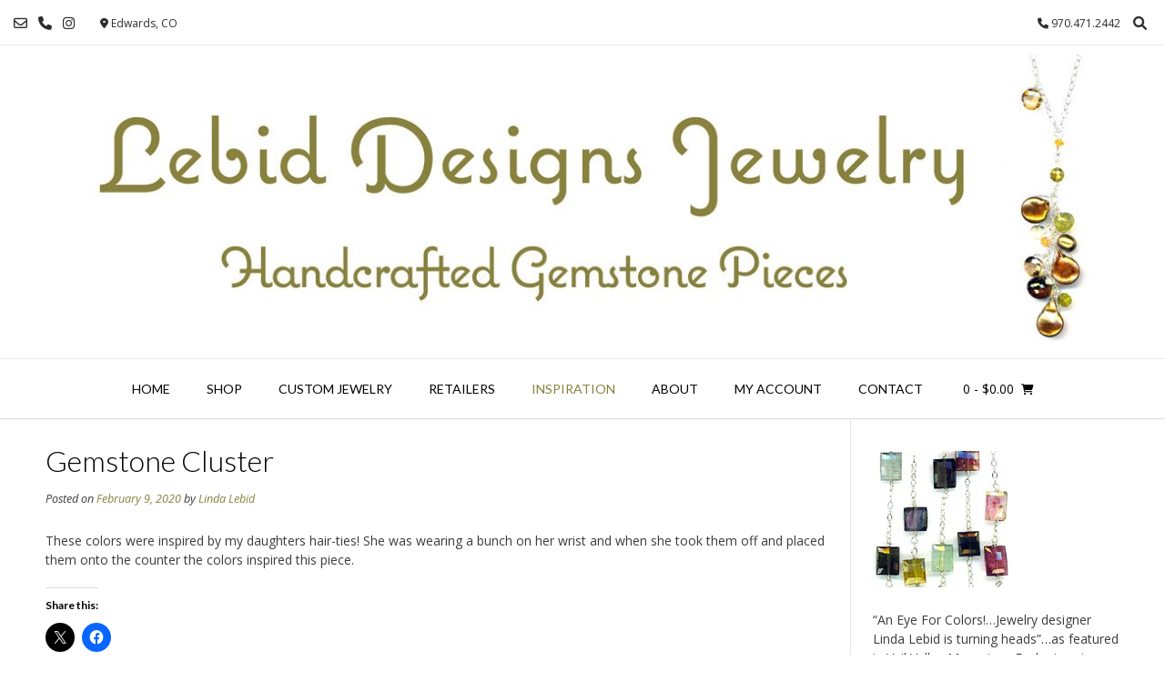

--- FILE ---
content_type: text/html; charset=utf-8
request_url: https://www.google.com/recaptcha/api2/aframe
body_size: 265
content:
<!DOCTYPE HTML><html><head><meta http-equiv="content-type" content="text/html; charset=UTF-8"></head><body><script nonce="Hgr_nvr-EpeejcRaJQhiZA">/** Anti-fraud and anti-abuse applications only. See google.com/recaptcha */ try{var clients={'sodar':'https://pagead2.googlesyndication.com/pagead/sodar?'};window.addEventListener("message",function(a){try{if(a.source===window.parent){var b=JSON.parse(a.data);var c=clients[b['id']];if(c){var d=document.createElement('img');d.src=c+b['params']+'&rc='+(localStorage.getItem("rc::a")?sessionStorage.getItem("rc::b"):"");window.document.body.appendChild(d);sessionStorage.setItem("rc::e",parseInt(sessionStorage.getItem("rc::e")||0)+1);localStorage.setItem("rc::h",'1769032475495');}}}catch(b){}});window.parent.postMessage("_grecaptcha_ready", "*");}catch(b){}</script></body></html>